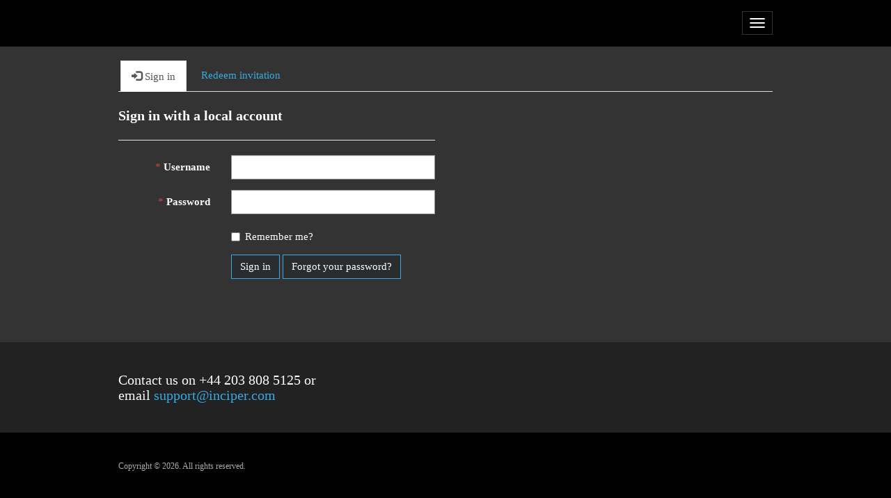

--- FILE ---
content_type: text/html; charset=utf-8
request_url: https://support.inciper.com/_layout/tokenhtml?_=1768601004119
body_size: -119
content:
<input name="__RequestVerificationToken" type="hidden" value="V92gqbv5UOF0_RGv-nGc65uaWBUElOGY6P-uhu6HesciDDti50wL9kHRavi7yVGN_aG55ZJuFkEb76r527XNbbhrd10FYwGbq34ttwiGNgA1" />

--- FILE ---
content_type: text/css; charset=utf-8
request_url: https://support.inciper.com/theme.css?1655549921000
body_size: 8531
content:
/*!
 * Bootstrap v3.3.6 (http://getbootstrap.com)
 * Copyright 2011-2015 Twitter, Inc.
 * Licensed under MIT (https://github.com/twbs/bootstrap/blob/master/LICENSE)
 */
/* line 19, E:/VSO_Agent_006/Work_06/1/s/Resources/Theme/ElectricBlueDesign/theme/bootstrap/theme.scss */
h1.underline, h4.underline {
  border-bottom: 1px solid #bcbcbc;
  padding-bottom: 21px; }

@media (max-width: 767px) {
  /* line 28, E:/VSO_Agent_006/Work_06/1/s/Resources/Theme/ElectricBlueDesign/theme/bootstrap/theme.scss */
  .text_center-mobile {
    text-align: center; } }

/* line 34, E:/VSO_Agent_006/Work_06/1/s/Resources/Theme/ElectricBlueDesign/theme/bootstrap/theme.scss */
.btn-lg-home {
  padding: 20px 40px;
  font-size: 15px; }

/* line 39, E:/VSO_Agent_006/Work_06/1/s/Resources/Theme/ElectricBlueDesign/theme/bootstrap/theme.scss */
.btn-info-home {
  color: #fff;
  border-color: #fff;
  background: transparent; }
  /* line 44, E:/VSO_Agent_006/Work_06/1/s/Resources/Theme/ElectricBlueDesign/theme/bootstrap/theme.scss */
  .btn-info-home:hover {
    color: #000;
    border-color: #000;
    background: #fff; }
  /* line 49, E:/VSO_Agent_006/Work_06/1/s/Resources/Theme/ElectricBlueDesign/theme/bootstrap/theme.scss */
  .btn-info-home:active {
    color: #000;
    border-color: #000;
    background: #fff; }
  /* line 54, E:/VSO_Agent_006/Work_06/1/s/Resources/Theme/ElectricBlueDesign/theme/bootstrap/theme.scss */
  .btn-info-home:focus {
    color: #000;
    border-color: #000;
    background: #fff; }

/* line 67, E:/VSO_Agent_006/Work_06/1/s/Resources/Theme/ElectricBlueDesign/theme/bootstrap/theme.scss */
.breadcrumb > li a, .breadcrumb > li a:hover {
  text-decoration: none;
  color: #666666; }

/* line 73, E:/VSO_Agent_006/Work_06/1/s/Resources/Theme/ElectricBlueDesign/theme/bootstrap/theme.scss */
.breadcrumb > .active {
  font-weight: bold; }

/* line 85, E:/VSO_Agent_006/Work_06/1/s/Resources/Theme/ElectricBlueDesign/theme/bootstrap/theme.scss */
.pagination > li > a,
.pagination > li > span {
  background-color: transparent;
  border: 0px;
  margin-left: 10px;
  width: 40px;
  height: 40px;
  text-align: center; }

/* line 96, E:/VSO_Agent_006/Work_06/1/s/Resources/Theme/ElectricBlueDesign/theme/bootstrap/theme.scss */
.pagination > li:first-child > a:hover,
.pagination > li:first-child > span:hover {
  background: none; }

/* line 103, E:/VSO_Agent_006/Work_06/1/s/Resources/Theme/ElectricBlueDesign/theme/bootstrap/theme.scss */
.pagination > li:last-child > a:hover,
.pagination > li:last-child > span:hover {
  background: none; }

/* line 112, E:/VSO_Agent_006/Work_06/1/s/Resources/Theme/ElectricBlueDesign/theme/bootstrap/theme.scss */
.pagination > li > a:hover,
.pagination > li > a:focus,
.pagination > li > span:hover,
.pagination > li > span:focus {
  background-color: transparent;
  border-color: transparent; }

/* line 122, E:/VSO_Agent_006/Work_06/1/s/Resources/Theme/ElectricBlueDesign/theme/bootstrap/theme.scss */
.pagination > .active > a,
.pagination > .active > a:hover,
.pagination > .active > a:focus,
.pagination > .active > span,
.pagination > .active > span:hover,
.pagination > .active > span:focus {
  border-color: transparent;
  border-radius: 50%; }

/* line 132, E:/VSO_Agent_006/Work_06/1/s/Resources/Theme/ElectricBlueDesign/theme/bootstrap/theme.scss */
.navbar-fixed-top {
  border-width: 0; }

/* line 136, E:/VSO_Agent_006/Work_06/1/s/Resources/Theme/ElectricBlueDesign/theme/bootstrap/theme.scss */
.navbar-static-top {
  border-width: 0;
  margin-bottom: 0; }

/* line 140, E:/VSO_Agent_006/Work_06/1/s/Resources/Theme/ElectricBlueDesign/theme/bootstrap/theme.scss */
.navbar-default {
  border-color: transparent; }

/* line 144, E:/VSO_Agent_006/Work_06/1/s/Resources/Theme/ElectricBlueDesign/theme/bootstrap/theme.scss */
.homelink, a.homelink:hover {
  color: #fff;
  text-decoration: none; }

/* line 149, E:/VSO_Agent_006/Work_06/1/s/Resources/Theme/ElectricBlueDesign/theme/bootstrap/theme.scss */
.register-bar {
  clear: both; }

/* line 153, E:/VSO_Agent_006/Work_06/1/s/Resources/Theme/ElectricBlueDesign/theme/bootstrap/theme.scss */
.navbar-fixed-top.navbar {
  min-height: 67px; }
  /* line 156, E:/VSO_Agent_006/Work_06/1/s/Resources/Theme/ElectricBlueDesign/theme/bootstrap/theme.scss */
  .navbar-fixed-top.navbar .navbar-collapse {
    max-height: 510px;
    box-shadow: none;
    border-top: none;
    padding-top: 8px; }
  /* line 163, E:/VSO_Agent_006/Work_06/1/s/Resources/Theme/ElectricBlueDesign/theme/bootstrap/theme.scss */
  .navbar-fixed-top.navbar .navbar-form {
    border: none;
    margin-left: 0;
    margin-right: 0; }
    /* line 168, E:/VSO_Agent_006/Work_06/1/s/Resources/Theme/ElectricBlueDesign/theme/bootstrap/theme.scss */
    .navbar-fixed-top.navbar .navbar-form .form-control {
      font-size: 1em; }

/* line 173, E:/VSO_Agent_006/Work_06/1/s/Resources/Theme/ElectricBlueDesign/theme/bootstrap/theme.scss */
.navbar-static-top.navbar {
  min-height: 67px; }
  /* line 176, E:/VSO_Agent_006/Work_06/1/s/Resources/Theme/ElectricBlueDesign/theme/bootstrap/theme.scss */
  .navbar-static-top.navbar .navbar-collapse {
    max-height: 510px;
    box-shadow: none;
    border-top: none;
    padding-top: 8px; }
  /* line 183, E:/VSO_Agent_006/Work_06/1/s/Resources/Theme/ElectricBlueDesign/theme/bootstrap/theme.scss */
  .navbar-static-top.navbar .navbar-form {
    border: none;
    margin-left: 0;
    margin-right: 0; }
    /* line 188, E:/VSO_Agent_006/Work_06/1/s/Resources/Theme/ElectricBlueDesign/theme/bootstrap/theme.scss */
    .navbar-static-top.navbar .navbar-form .form-control {
      font-size: 1em; }

@media (min-width: 992px) {
  /* line 193, E:/VSO_Agent_006/Work_06/1/s/Resources/Theme/ElectricBlueDesign/theme/bootstrap/theme.scss */
  .fix-navbar .register-bar {
    display: none; } }

/* line 199, E:/VSO_Agent_006/Work_06/1/s/Resources/Theme/ElectricBlueDesign/theme/bootstrap/theme.scss */
.navbar-fixed-top.navbar > .container > .row > div {
  float: none !important;
  display: inline-block;
  vertical-align: bottom; }

/* line 204, E:/VSO_Agent_006/Work_06/1/s/Resources/Theme/ElectricBlueDesign/theme/bootstrap/theme.scss */
.navbar-static-top.navbar > .container > .row > div {
  float: none !important;
  display: inline-block;
  vertical-align: bottom; }

/* line 213, E:/VSO_Agent_006/Work_06/1/s/Resources/Theme/ElectricBlueDesign/theme/bootstrap/theme.scss */
.navbar-fixed-top.navbar .menu-bar > .navbar-nav > li > a {
  font-family: "Segoe UI Semibold", "Helvetica Neue", Helvetica, Arial, sans-serif;
  font-size: 1em;
  font-weight: bold; }

/* line 220, E:/VSO_Agent_006/Work_06/1/s/Resources/Theme/ElectricBlueDesign/theme/bootstrap/theme.scss */
.navbar-fixed-top.navbar .menu-bar > .navbar-nav > .divider-vertical {
  height: 21px;
  margin: 0 4px;
  margin-top: 14.5px;
  border-right: 1px solid #fff;
  border-left: 1px solid #666; }

/* line 232, E:/VSO_Agent_006/Work_06/1/s/Resources/Theme/ElectricBlueDesign/theme/bootstrap/theme.scss */
.navbar-static-top.navbar .menu-bar > .navbar-nav > li > a {
  font-family: "Segoe UI Semibold", "Helvetica Neue", Helvetica, Arial, sans-serif;
  font-size: 1em;
  font-weight: bold; }

/* line 239, E:/VSO_Agent_006/Work_06/1/s/Resources/Theme/ElectricBlueDesign/theme/bootstrap/theme.scss */
.navbar-static-top.navbar .menu-bar > .navbar-nav > .divider-vertical {
  height: 21px;
  margin: 0 4px;
  margin-top: 14.5px;
  border-right: 1px solid #fff;
  border-left: 1px solid #666; }

/* line 249, E:/VSO_Agent_006/Work_06/1/s/Resources/Theme/ElectricBlueDesign/theme/bootstrap/theme.scss */
.navbar-fixed-top .navbar-brand {
  font-size: 2.11em;
  font-family: "Segoe UI Light", "Helvetica Neue", Helvetica, Arial, sans-serif;
  color: #232222;
  position: relative; }
  @media (max-width: 1200px) {
    /* line 249, E:/VSO_Agent_006/Work_06/1/s/Resources/Theme/ElectricBlueDesign/theme/bootstrap/theme.scss */
    .navbar-fixed-top .navbar-brand {
      position: initial;
      height: 42px; } }

/* line 261, E:/VSO_Agent_006/Work_06/1/s/Resources/Theme/ElectricBlueDesign/theme/bootstrap/theme.scss */
.navbar-fixed-top .navbar-header {
  padding-top: 8px; }

/* line 266, E:/VSO_Agent_006/Work_06/1/s/Resources/Theme/ElectricBlueDesign/theme/bootstrap/theme.scss */
.navbar-static-top .navbar-brand {
  font-size: 2.11em;
  font-family: "Segoe UI Light", "Helvetica Neue", Helvetica, Arial, sans-serif;
  color: #232222;
  position: relative; }
  @media (max-width: 1200px) {
    /* line 266, E:/VSO_Agent_006/Work_06/1/s/Resources/Theme/ElectricBlueDesign/theme/bootstrap/theme.scss */
    .navbar-static-top .navbar-brand {
      position: initial;
      height: 42px; } }

/* line 278, E:/VSO_Agent_006/Work_06/1/s/Resources/Theme/ElectricBlueDesign/theme/bootstrap/theme.scss */
.navbar-static-top .navbar-header {
  padding-top: 8px; }

/* line 287, E:/VSO_Agent_006/Work_06/1/s/Resources/Theme/ElectricBlueDesign/theme/bootstrap/theme.scss */
.navbar-fixed-top.navbar-inverse {
  background-color: #232222;
  border-color: transparent; }
  /* line 291, E:/VSO_Agent_006/Work_06/1/s/Resources/Theme/ElectricBlueDesign/theme/bootstrap/theme.scss */
  .navbar-fixed-top.navbar-inverse .navbar-brand {
    color: #fff; }
  /* line 294, E:/VSO_Agent_006/Work_06/1/s/Resources/Theme/ElectricBlueDesign/theme/bootstrap/theme.scss */
  .navbar-fixed-top.navbar-inverse .divider-vertical {
    border-right-color: #fff;
    border-left-color: #111; }

/* line 299, E:/VSO_Agent_006/Work_06/1/s/Resources/Theme/ElectricBlueDesign/theme/bootstrap/theme.scss */
.navbar-static-top.navbar-inverse {
  background-color: #000000;
  border-color: transparent; }
  /* line 303, E:/VSO_Agent_006/Work_06/1/s/Resources/Theme/ElectricBlueDesign/theme/bootstrap/theme.scss */
  .navbar-static-top.navbar-inverse .navbar-brand {
    color: #fff; }
  /* line 307, E:/VSO_Agent_006/Work_06/1/s/Resources/Theme/ElectricBlueDesign/theme/bootstrap/theme.scss */
  .navbar-static-top.navbar-inverse .divider-vertical {
    border-right-color: #fff;
    border-left-color: #111; }

/* line 314, E:/VSO_Agent_006/Work_06/1/s/Resources/Theme/ElectricBlueDesign/theme/bootstrap/theme.scss */
.navbar-inverse .navbar-nav > li > a {
  color: #fff; }
  /* line 317, E:/VSO_Agent_006/Work_06/1/s/Resources/Theme/ElectricBlueDesign/theme/bootstrap/theme.scss */
  .navbar-inverse .navbar-nav > li > a:hover, .navbar-inverse .navbar-nav > li > a:focus {
    color: #36F;
    background-color: transparent; }

/* line 325, E:/VSO_Agent_006/Work_06/1/s/Resources/Theme/ElectricBlueDesign/theme/bootstrap/theme.scss */
.menu-bar .shopping_link {
  position: relative; }
  /* line 328, E:/VSO_Agent_006/Work_06/1/s/Resources/Theme/ElectricBlueDesign/theme/bootstrap/theme.scss */
  .menu-bar .shopping_link .cart_amount {
    border-radius: 100%;
    height: 17px;
    width: 17px;
    position: absolute;
    bottom: 6px;
    right: -6px;
    background-color: #36F;
    text-align: -webkit-center;
    line-height: 17px;
    font-size: 9px;
    padding-left: 1.9px;
    color: #fff; }
    /* line 342, E:/VSO_Agent_006/Work_06/1/s/Resources/Theme/ElectricBlueDesign/theme/bootstrap/theme.scss */
    .menu-bar .shopping_link .cart_amount:hover {
      color: #fff; }

@media (max-width: 1199px) {
  /* line 350, E:/VSO_Agent_006/Work_06/1/s/Resources/Theme/ElectricBlueDesign/theme/bootstrap/theme.scss */
  .navbar-fixed-top .navbar-collapse .nav > .divider-vertical {
    display: none; } }

@media (max-width: 1199px) {
  /* line 355, E:/VSO_Agent_006/Work_06/1/s/Resources/Theme/ElectricBlueDesign/theme/bootstrap/theme.scss */
  .navbar-static-top .navbar-collapse .nav > .divider-vertical {
    display: none; } }

@media (max-width: 767px) {
  /* line 360, E:/VSO_Agent_006/Work_06/1/s/Resources/Theme/ElectricBlueDesign/theme/bootstrap/theme.scss */
  .navbar-fixed-top.navbar > .container > .row > div {
    display: block; }
  /* line 364, E:/VSO_Agent_006/Work_06/1/s/Resources/Theme/ElectricBlueDesign/theme/bootstrap/theme.scss */
  .navbar-header {
    position: relative; } }

@media (max-width: 767px) {
  /* line 369, E:/VSO_Agent_006/Work_06/1/s/Resources/Theme/ElectricBlueDesign/theme/bootstrap/theme.scss */
  .navbar-static-top.navbar > .container > .row > div {
    display: block; }
  /* line 373, E:/VSO_Agent_006/Work_06/1/s/Resources/Theme/ElectricBlueDesign/theme/bootstrap/theme.scss */
  .navbar-header {
    position: relative; } }

/* line 380, E:/VSO_Agent_006/Work_06/1/s/Resources/Theme/ElectricBlueDesign/theme/bootstrap/theme.scss */
.panel {
  -webkit-box-shadow: 0 0px 0px transparent;
  box-shadow: 0 0px 0px transparent; }

/* line 387, E:/VSO_Agent_006/Work_06/1/s/Resources/Theme/ElectricBlueDesign/theme/bootstrap/theme.scss */
.panel-group {
  margin-bottom: 21px; }
  /* line 390, E:/VSO_Agent_006/Work_06/1/s/Resources/Theme/ElectricBlueDesign/theme/bootstrap/theme.scss */
  .panel-group.border-bottom {
    border-bottom: 1px solid #bcbcbc;
    padding-bottom: 84px; }
  /* line 395, E:/VSO_Agent_006/Work_06/1/s/Resources/Theme/ElectricBlueDesign/theme/bootstrap/theme.scss */
  .panel-group .panel {
    border-radius: 0px;
    border: none;
    box-shadow: none; }
    /* line 400, E:/VSO_Agent_006/Work_06/1/s/Resources/Theme/ElectricBlueDesign/theme/bootstrap/theme.scss */
    .panel-group .panel + .panel {
      margin-top: 5px; }
  /* line 405, E:/VSO_Agent_006/Work_06/1/s/Resources/Theme/ElectricBlueDesign/theme/bootstrap/theme.scss */
  .panel-group .panel-heading {
    border-bottom: 0; }
    /* line 409, E:/VSO_Agent_006/Work_06/1/s/Resources/Theme/ElectricBlueDesign/theme/bootstrap/theme.scss */
    .panel-group .panel-heading .panel-title a {
      text-decoration: none; }
      /* line 412, E:/VSO_Agent_006/Work_06/1/s/Resources/Theme/ElectricBlueDesign/theme/bootstrap/theme.scss */
      .panel-group .panel-heading .panel-title a:hover {
        color: #36F; }
      /* line 416, E:/VSO_Agent_006/Work_06/1/s/Resources/Theme/ElectricBlueDesign/theme/bootstrap/theme.scss */
      .panel-group .panel-heading .panel-title a:before {
        content: ' ';
        background-repeat: no-repeat;
        display: inline-block;
        width: 22px;
        height: 12px;
        background-position: -92px -5px;
        margin-right: 10.5px; }
      /* line 427, E:/VSO_Agent_006/Work_06/1/s/Resources/Theme/ElectricBlueDesign/theme/bootstrap/theme.scss */
      .panel-group .panel-heading .panel-title a.collapsed:before {
        background-position: -5px -126px; }
    /* line 435, E:/VSO_Agent_006/Work_06/1/s/Resources/Theme/ElectricBlueDesign/theme/bootstrap/theme.scss */
    .panel-group .panel-heading + .panel-collapse > .panel-body,
    .panel-group .panel-heading + .panel-collapse > .list-group {
      border-top: none; }
  /* line 440, E:/VSO_Agent_006/Work_06/1/s/Resources/Theme/ElectricBlueDesign/theme/bootstrap/theme.scss */
  .panel-group .panel-footer {
    border-top: 0; }
    /* line 443, E:/VSO_Agent_006/Work_06/1/s/Resources/Theme/ElectricBlueDesign/theme/bootstrap/theme.scss */
    .panel-group .panel-footer + .panel-collapse .panel-body {
      border-bottom: none; }
  /* line 448, E:/VSO_Agent_006/Work_06/1/s/Resources/Theme/ElectricBlueDesign/theme/bootstrap/theme.scss */
  .panel-group .panel-default {
    border-color: none; }
    /* line 6, E:/VSO_Agent_006/Work_06/1/s/Resources/Theme/ElectricBlueDesign/theme/bootstrap/mixins/panels.scss */
    .panel-group .panel-default > .panel-heading {
      color: #333333;
      background-color: transparent;
      border-color: none; }
      /* line 11, E:/VSO_Agent_006/Work_06/1/s/Resources/Theme/ElectricBlueDesign/theme/bootstrap/mixins/panels.scss */
      .panel-group .panel-default > .panel-heading + .panel-collapse > .panel-body {
        border-top-color: none; }
      /* line 14, E:/VSO_Agent_006/Work_06/1/s/Resources/Theme/ElectricBlueDesign/theme/bootstrap/mixins/panels.scss */
      .panel-group .panel-default > .panel-heading .badge {
        color: transparent;
        background-color: #333333; }
    /* line 20, E:/VSO_Agent_006/Work_06/1/s/Resources/Theme/ElectricBlueDesign/theme/bootstrap/mixins/panels.scss */
    .panel-group .panel-default > .panel-footer + .panel-collapse > .panel-body {
      border-bottom-color: none; }

/* line 456, E:/VSO_Agent_006/Work_06/1/s/Resources/Theme/ElectricBlueDesign/theme/bootstrap/theme.scss */
body {
  padding-top: 0px; }
  @media (max-width: 767px) {
    /* line 456, E:/VSO_Agent_006/Work_06/1/s/Resources/Theme/ElectricBlueDesign/theme/bootstrap/theme.scss */
    body {
      padding-top: 0px; } }

/* line 465, E:/VSO_Agent_006/Work_06/1/s/Resources/Theme/ElectricBlueDesign/theme/bootstrap/theme.scss */
.layer_down {
  height: 50px;
  background: url("layer_down.png") no-repeat bottom center;
  position: absolute;
  bottom: 0;
  z-index: 900;
  width: 100%; }

/* line 474, E:/VSO_Agent_006/Work_06/1/s/Resources/Theme/ElectricBlueDesign/theme/bootstrap/theme.scss */
.layer_up {
  height: 40px;
  background: url("layer_up.png") no-repeat bottom center;
  position: relative;
  z-index: 20; }

/* line 481, E:/VSO_Agent_006/Work_06/1/s/Resources/Theme/ElectricBlueDesign/theme/bootstrap/theme.scss */
.section-margin {
  margin: 21px 0; }

/* line 485, E:/VSO_Agent_006/Work_06/1/s/Resources/Theme/ElectricBlueDesign/theme/bootstrap/theme.scss */
.color-inverse {
  color: #fff; }
  /* line 488, E:/VSO_Agent_006/Work_06/1/s/Resources/Theme/ElectricBlueDesign/theme/bootstrap/theme.scss */
  .color-inverse h1, .color-inverse h2, .color-inverse h3 {
    color: #fff; }

/* line 496, E:/VSO_Agent_006/Work_06/1/s/Resources/Theme/ElectricBlueDesign/theme/bootstrap/theme.scss */
.section-inline-search {
  background: url("helpdesk.png") no-repeat;
  background-size: cover; }
  /* line 501, E:/VSO_Agent_006/Work_06/1/s/Resources/Theme/ElectricBlueDesign/theme/bootstrap/theme.scss */
  .section-inline-search .row > div {
    margin-top: 100px; }
    /* line 504, E:/VSO_Agent_006/Work_06/1/s/Resources/Theme/ElectricBlueDesign/theme/bootstrap/theme.scss */
    .section-inline-search .row > div h1 {
      color: #fff; }
      @media screen and (max-width: 600px) {
        /* line 504, E:/VSO_Agent_006/Work_06/1/s/Resources/Theme/ElectricBlueDesign/theme/bootstrap/theme.scss */
        .section-inline-search .row > div h1 {
          font-size: 16vw; } }
    /* line 514, E:/VSO_Agent_006/Work_06/1/s/Resources/Theme/ElectricBlueDesign/theme/bootstrap/theme.scss */
    .section-inline-search .row > div .form-inline .form-group .input-group {
      margin-right: 21px; }
      /* line 517, E:/VSO_Agent_006/Work_06/1/s/Resources/Theme/ElectricBlueDesign/theme/bootstrap/theme.scss */
      .section-inline-search .row > div .form-inline .form-group .input-group .input-group-addon {
        background-color: #fff;
        border-right: none; }
      /* line 522, E:/VSO_Agent_006/Work_06/1/s/Resources/Theme/ElectricBlueDesign/theme/bootstrap/theme.scss */
      .section-inline-search .row > div .form-inline .form-group .input-group .form-control {
        height: 60px;
        border-left: none;
        box-shadow: none; }
        /* line 527, E:/VSO_Agent_006/Work_06/1/s/Resources/Theme/ElectricBlueDesign/theme/bootstrap/theme.scss */
        .section-inline-search .row > div .form-inline .form-group .input-group .form-control:focus {
          box-shadow: none;
          border-right: none;
          border-color: #ccc; }

/* line 540, E:/VSO_Agent_006/Work_06/1/s/Resources/Theme/ElectricBlueDesign/theme/bootstrap/theme.scss */
.wrapper {
  width: 100%;
  margin: 0 auto;
  text-align: center;
  -moz-transition: width 0.3s ease-out;
  -o-transition: width 0.3s ease-out;
  -webkit-transition: width 0.3s ease-out;
  transition: width 0.3s ease-out; }

/* line 550, E:/VSO_Agent_006/Work_06/1/s/Resources/Theme/ElectricBlueDesign/theme/bootstrap/theme.scss */
.wrapper .contained {
  position: relative;
  height: 400px;
  padding-bottom: 56.25%; }

/* line 556, E:/VSO_Agent_006/Work_06/1/s/Resources/Theme/ElectricBlueDesign/theme/bootstrap/theme.scss */
.wrapper .contained > svg {
  margin-top: -100px;
  position: absolute;
  display: block; }

/* line 562, E:/VSO_Agent_006/Work_06/1/s/Resources/Theme/ElectricBlueDesign/theme/bootstrap/theme.scss */
.contained .row {
  margin-top: 80px; }

/* line 566, E:/VSO_Agent_006/Work_06/1/s/Resources/Theme/ElectricBlueDesign/theme/bootstrap/theme.scss */
footer {
  position: relative;
  color: #AAAAAA; }
  /* line 570, E:/VSO_Agent_006/Work_06/1/s/Resources/Theme/ElectricBlueDesign/theme/bootstrap/theme.scss */
  footer .footer-top {
    width: 100%;
    min-height: 130px;
    background-color: #232222;
    display: flex;
    align-items: center; }
    /* line 577, E:/VSO_Agent_006/Work_06/1/s/Resources/Theme/ElectricBlueDesign/theme/bootstrap/theme.scss */
    footer .footer-top h3, footer .footer-top h4 {
      color: #fff; }
    /* line 581, E:/VSO_Agent_006/Work_06/1/s/Resources/Theme/ElectricBlueDesign/theme/bootstrap/theme.scss */
    footer .footer-top .list-social-links {
      margin-top: 25px;
      margin-bottom: 12.5px; }
    @media screen and (max-width: 991px) {
      /* line 588, E:/VSO_Agent_006/Work_06/1/s/Resources/Theme/ElectricBlueDesign/theme/bootstrap/theme.scss */
      footer .footer-top h3,
      footer .footer-top .list-social-links {
        text-align: center; } }
  /* line 594, E:/VSO_Agent_006/Work_06/1/s/Resources/Theme/ElectricBlueDesign/theme/bootstrap/theme.scss */
  footer .footer-bottom {
    width: 100%;
    min-height: 36px;
    background-color: #000;
    font-size: 12px;
    display: flex;
    align-items: center; }
    /* line 602, E:/VSO_Agent_006/Work_06/1/s/Resources/Theme/ElectricBlueDesign/theme/bootstrap/theme.scss */
    footer .footer-bottom p {
      margin: 0; }
    /* line 606, E:/VSO_Agent_006/Work_06/1/s/Resources/Theme/ElectricBlueDesign/theme/bootstrap/theme.scss */
    footer .footer-bottom h4 {
      margin-top: 0;
      color: #fff; }
    /* line 611, E:/VSO_Agent_006/Work_06/1/s/Resources/Theme/ElectricBlueDesign/theme/bootstrap/theme.scss */
    footer .footer-bottom ul {
      list-style-type: none;
      margin: 0; }
      /* line 621, E:/VSO_Agent_006/Work_06/1/s/Resources/Theme/ElectricBlueDesign/theme/bootstrap/theme.scss */
      footer .footer-bottom ul li a,
      footer .footer-bottom ul li a:hover,
      footer .footer-bottom ul li a:focus,
      footer .footer-bottom ul li a:active,
      footer .footer-bottom ul li a.active {
        font-size: 15px;
        color: #fff; }

/* line 631, E:/VSO_Agent_006/Work_06/1/s/Resources/Theme/ElectricBlueDesign/theme/bootstrap/theme.scss */
.list-social-links {
  list-style-type: none;
  padding-left: 0; }
  /* line 635, E:/VSO_Agent_006/Work_06/1/s/Resources/Theme/ElectricBlueDesign/theme/bootstrap/theme.scss */
  .list-social-links li {
    display: inline-block;
    margin: 0 10px; }
    /* line 644, E:/VSO_Agent_006/Work_06/1/s/Resources/Theme/ElectricBlueDesign/theme/bootstrap/theme.scss */
    .list-social-links li a,
    .list-social-links li a:hover,
    .list-social-links li a:focus,
    .list-social-links li a:active,
    .list-social-links li a.active {
      color: #fff; }

@media screen and (max-width: 993px) {
  /* line 652, E:/VSO_Agent_006/Work_06/1/s/Resources/Theme/ElectricBlueDesign/theme/bootstrap/theme.scss */
  .section-landing h1 {
    font-size: 65px; }
  /* line 656, E:/VSO_Agent_006/Work_06/1/s/Resources/Theme/ElectricBlueDesign/theme/bootstrap/theme.scss */
  .section-landing h2 {
    letter-spacing: normal;
    margin-left: -3px; } }

/* line 662, E:/VSO_Agent_006/Work_06/1/s/Resources/Theme/ElectricBlueDesign/theme/bootstrap/theme.scss */
.user-icon {
  width: 16px;
  height: 16px;
  background-image: url("register_icon.png");
  display: inline-block;
  margin-right: 7px; }

/* line 670, E:/VSO_Agent_006/Work_06/1/s/Resources/Theme/ElectricBlueDesign/theme/bootstrap/theme.scss */
.article-title-container {
  border-top: solid 1px #bcbcbc;
  border-bottom: solid 1px #bcbcbc;
  padding-left: 15px;
  padding-top: 28px;
  padding-bottom: 28px; }

/* line 678, E:/VSO_Agent_006/Work_06/1/s/Resources/Theme/ElectricBlueDesign/theme/bootstrap/theme.scss */
.article-title {
  margin-left: -35px; }
  /* line 681, E:/VSO_Agent_006/Work_06/1/s/Resources/Theme/ElectricBlueDesign/theme/bootstrap/theme.scss */
  .article-title > span {
    margin-left: 3px; }
    /* line 684, E:/VSO_Agent_006/Work_06/1/s/Resources/Theme/ElectricBlueDesign/theme/bootstrap/theme.scss */
    .article-title > span .article-author {
      font-weight: bold;
      color: #36F; }

/* line 691, E:/VSO_Agent_006/Work_06/1/s/Resources/Theme/ElectricBlueDesign/theme/bootstrap/theme.scss */
.article-content {
  margin-top: 15px; }
  /* line 694, E:/VSO_Agent_006/Work_06/1/s/Resources/Theme/ElectricBlueDesign/theme/bootstrap/theme.scss */
  .article-content > p {
    text-align: justify; }

@media screen and (max-width: 993px) {
  /* line 700, E:/VSO_Agent_006/Work_06/1/s/Resources/Theme/ElectricBlueDesign/theme/bootstrap/theme.scss */
  .article-title {
    margin-left: 0;
    text-align: center; }
  /* line 705, E:/VSO_Agent_006/Work_06/1/s/Resources/Theme/ElectricBlueDesign/theme/bootstrap/theme.scss */
  .article-author {
    text-align: center; } }

/* line 711, E:/VSO_Agent_006/Work_06/1/s/Resources/Theme/ElectricBlueDesign/theme/bootstrap/theme.scss */
.section-search .header-search {
  padding-top: 40px;
  padding-bottom: 40px;
  margin-bottom: 40px;
  background-color: #eeeeee; }
  /* line 717, E:/VSO_Agent_006/Work_06/1/s/Resources/Theme/ElectricBlueDesign/theme/bootstrap/theme.scss */
  .section-search .header-search img {
    max-width: 350px; }
  @media screen and (max-width: 600px) {
    /* line 721, E:/VSO_Agent_006/Work_06/1/s/Resources/Theme/ElectricBlueDesign/theme/bootstrap/theme.scss */
    .section-search .header-search h1 {
      font-size: 13vw; } }

/* line 728, E:/VSO_Agent_006/Work_06/1/s/Resources/Theme/ElectricBlueDesign/theme/bootstrap/theme.scss */
.section-search .title-search {
  font-size: 26px;
  font-weight: bold; }

/* line 733, E:/VSO_Agent_006/Work_06/1/s/Resources/Theme/ElectricBlueDesign/theme/bootstrap/theme.scss */
.section-search input {
  border-style: none;
  padding-left: 10px;
  height: 60px; }

/* line 741, E:/VSO_Agent_006/Work_06/1/s/Resources/Theme/ElectricBlueDesign/theme/bootstrap/theme.scss */
.section-search .media .media-left > img {
  max-width: 240px; }

/* line 746, E:/VSO_Agent_006/Work_06/1/s/Resources/Theme/ElectricBlueDesign/theme/bootstrap/theme.scss */
.section-search .media .media-body {
  padding-left: 20px; }
  /* line 749, E:/VSO_Agent_006/Work_06/1/s/Resources/Theme/ElectricBlueDesign/theme/bootstrap/theme.scss */
  .section-search .media .media-body > a {
    text-decoration: none;
    font-weight: bold; }
  /* line 754, E:/VSO_Agent_006/Work_06/1/s/Resources/Theme/ElectricBlueDesign/theme/bootstrap/theme.scss */
  .section-search .media .media-body .media-heading {
    margin-top: 5px;
    margin-bottom: 20px; }

/* line 763, E:/VSO_Agent_006/Work_06/1/s/Resources/Theme/ElectricBlueDesign/theme/bootstrap/theme.scss */
.cards-container {
  margin-top: 84px;
  display: flex;
  justify-content: center; }
  @media screen and (max-width: 991px) {
    /* line 763, E:/VSO_Agent_006/Work_06/1/s/Resources/Theme/ElectricBlueDesign/theme/bootstrap/theme.scss */
    .cards-container {
      flex-direction: column; } }

/* line 778, E:/VSO_Agent_006/Work_06/1/s/Resources/Theme/ElectricBlueDesign/theme/bootstrap/theme.scss */
.carousel-custom .carousel-inner > .item {
  margin-right: auto;
  margin-left: auto; }
  /* line 782, E:/VSO_Agent_006/Work_06/1/s/Resources/Theme/ElectricBlueDesign/theme/bootstrap/theme.scss */
  .carousel-custom .carousel-inner > .item .carousel-caption {
    display: flex;
    align-items: center;
    top: 5%;
    left: 5%;
    right: 5%; }
    @media screen and (min-width: 768px) {
      /* line 782, E:/VSO_Agent_006/Work_06/1/s/Resources/Theme/ElectricBlueDesign/theme/bootstrap/theme.scss */
      .carousel-custom .carousel-inner > .item .carousel-caption {
        left: 5%;
        right: 5%; } }

/* line 798, E:/VSO_Agent_006/Work_06/1/s/Resources/Theme/ElectricBlueDesign/theme/bootstrap/theme.scss */
.carousel-custom .carousel-indicators li {
  border-color: #232222; }

/* line 807, E:/VSO_Agent_006/Work_06/1/s/Resources/Theme/ElectricBlueDesign/theme/bootstrap/theme.scss */
.table.table-forms td {
  padding: 15px 8px; }

/* line 813, E:/VSO_Agent_006/Work_06/1/s/Resources/Theme/ElectricBlueDesign/theme/bootstrap/theme.scss */
.table.table-forms tbody tr:first-child td {
  border-top: none; }

/* line 822, E:/VSO_Agent_006/Work_06/1/s/Resources/Theme/ElectricBlueDesign/theme/bootstrap/theme.scss */
.poll {
  height: 400px;
  background-color: #eeeeee;
  border-top: 7px solid #0b80d0;
  position: relative;
  padding-left: 15px;
  padding-right: 15px; }
  /* line 830, E:/VSO_Agent_006/Work_06/1/s/Resources/Theme/ElectricBlueDesign/theme/bootstrap/theme.scss */
  .poll .poll-header {
    display: flex;
    -ms-flex-align: center;
    -webkit-align-items: center;
    -webkit-box-align: center;
    align-items: center;
    justify-content: space-between;
    border-bottom: 1px solid #bcbcbc;
    padding-bottom: 5px; }
    /* line 840, E:/VSO_Agent_006/Work_06/1/s/Resources/Theme/ElectricBlueDesign/theme/bootstrap/theme.scss */
    .poll .poll-header h4 {
      font-weight: bold;
      display: inline-block; }
  /* line 846, E:/VSO_Agent_006/Work_06/1/s/Resources/Theme/ElectricBlueDesign/theme/bootstrap/theme.scss */
  .poll .poll-content {
    padding-top: 25px; }
    /* line 849, E:/VSO_Agent_006/Work_06/1/s/Resources/Theme/ElectricBlueDesign/theme/bootstrap/theme.scss */
    .poll .poll-content p {
      font-size: 14px; }
    /* line 853, E:/VSO_Agent_006/Work_06/1/s/Resources/Theme/ElectricBlueDesign/theme/bootstrap/theme.scss */
    .poll .poll-content form {
      border-bottom: 1px solid #bcbcbc;
      padding-bottom: 10px; }
    /* line 858, E:/VSO_Agent_006/Work_06/1/s/Resources/Theme/ElectricBlueDesign/theme/bootstrap/theme.scss */
    .poll .poll-content .poll-buttons {
      padding-top: 20px;
      padding-left: 11px; }
      /* line 862, E:/VSO_Agent_006/Work_06/1/s/Resources/Theme/ElectricBlueDesign/theme/bootstrap/theme.scss */
      .poll .poll-content .poll-buttons .btn {
        padding: 4px 14px;
        font-size: 14px; }
      /* line 867, E:/VSO_Agent_006/Work_06/1/s/Resources/Theme/ElectricBlueDesign/theme/bootstrap/theme.scss */
      .poll .poll-content .poll-buttons .btn-default {
        color: #000;
        border-color: #000; }
        /* line 871, E:/VSO_Agent_006/Work_06/1/s/Resources/Theme/ElectricBlueDesign/theme/bootstrap/theme.scss */
        .poll .poll-content .poll-buttons .btn-default:hover {
          color: #000;
          border-color: #000; }
  /* line 879, E:/VSO_Agent_006/Work_06/1/s/Resources/Theme/ElectricBlueDesign/theme/bootstrap/theme.scss */
  .poll .poll-tags {
    padding-top: 10px; }
    /* line 882, E:/VSO_Agent_006/Work_06/1/s/Resources/Theme/ElectricBlueDesign/theme/bootstrap/theme.scss */
    .poll .poll-tags h4 {
      border-bottom: 1px solid #bcbcbc;
      padding-bottom: 10px; }
    /* line 887, E:/VSO_Agent_006/Work_06/1/s/Resources/Theme/ElectricBlueDesign/theme/bootstrap/theme.scss */
    .poll .poll-tags .tag {
      display: inline-block;
      background-color: #e1e1e1;
      color: #232222;
      padding: 5px 14px;
      margin: 5px 0px;
      text-transform: uppercase;
      font-size: 13px; }

/* line 899, E:/VSO_Agent_006/Work_06/1/s/Resources/Theme/ElectricBlueDesign/theme/bootstrap/theme.scss */
.nav-sidebar {
  padding-left: 20px;
  margin-top: 20px;
  margin-bottom: 20px; }
  /* line 906, E:/VSO_Agent_006/Work_06/1/s/Resources/Theme/ElectricBlueDesign/theme/bootstrap/theme.scss */
  .nav-sidebar .nav > li > a {
    padding: 4px 20px;
    color: #36F;
    border-right: 2px solid #eeeeee; }
    /* line 912, E:/VSO_Agent_006/Work_06/1/s/Resources/Theme/ElectricBlueDesign/theme/bootstrap/theme.scss */
    .nav-sidebar .nav > li > a:hover,
    .nav-sidebar .nav > li > a:focus {
      color: #232222;
      text-decoration: none;
      background-color: transparent;
      border-right: 2px solid #555555; }
    /* line 919, E:/VSO_Agent_006/Work_06/1/s/Resources/Theme/ElectricBlueDesign/theme/bootstrap/theme.scss */
    .nav-sidebar .nav > li > a:before {
      position: relative;
      top: 1px;
      display: inline-block;
      font-family: 'Glyphicons Halflings';
      font-style: normal;
      font-weight: normal;
      line-height: 1;
      -webkit-font-smoothing: antialiased;
      -moz-osx-font-smoothing: grayscale;
      content: "\e250";
      margin-right: 7px; }
  /* line 936, E:/VSO_Agent_006/Work_06/1/s/Resources/Theme/ElectricBlueDesign/theme/bootstrap/theme.scss */
  .nav-sidebar .nav > .active > a {
    color: #232222;
    text-decoration: none;
    background-color: transparent;
    border-right: 2px solid #555555;
    font-weight: bold; }
    /* line 943, E:/VSO_Agent_006/Work_06/1/s/Resources/Theme/ElectricBlueDesign/theme/bootstrap/theme.scss */
    .nav-sidebar .nav > .active > a:before {
      content: "\e252"; }
  /* line 950, E:/VSO_Agent_006/Work_06/1/s/Resources/Theme/ElectricBlueDesign/theme/bootstrap/theme.scss */
  .nav-sidebar .nav > .active:hover > a,
  .nav-sidebar .nav > .activefocus > a {
    font-weight: bold; }
  /* line 956, E:/VSO_Agent_006/Work_06/1/s/Resources/Theme/ElectricBlueDesign/theme/bootstrap/theme.scss */
  .nav-sidebar .nav > .active > ul.nav {
    display: block; }
  /* line 963, E:/VSO_Agent_006/Work_06/1/s/Resources/Theme/ElectricBlueDesign/theme/bootstrap/theme.scss */
  .nav-sidebar .nav ul.nav {
    display: none; }
  /* line 970, E:/VSO_Agent_006/Work_06/1/s/Resources/Theme/ElectricBlueDesign/theme/bootstrap/theme.scss */
  .nav-sidebar .nav .nav > li > a {
    padding-top: 1px;
    padding-bottom: 1px;
    padding-left: 30px; }
  /* line 980, E:/VSO_Agent_006/Work_06/1/s/Resources/Theme/ElectricBlueDesign/theme/bootstrap/theme.scss */
  .nav-sidebar .nav .nav > .active,
  .nav-sidebar .nav .nav > .active:hover,
  .nav-sidebar .nav .nav > .active:focus {
    font-weight: bold; }
  /* line 987, E:/VSO_Agent_006/Work_06/1/s/Resources/Theme/ElectricBlueDesign/theme/bootstrap/theme.scss */
  .nav-sidebar .nav .nav .nav > li > a {
    padding-top: 1px;
    padding-bottom: 1px;
    padding-left: 60px; }
    /* line 992, E:/VSO_Agent_006/Work_06/1/s/Resources/Theme/ElectricBlueDesign/theme/bootstrap/theme.scss */
    .nav-sidebar .nav .nav .nav > li > a:before {
      content: ""; }
  /* line 1001, E:/VSO_Agent_006/Work_06/1/s/Resources/Theme/ElectricBlueDesign/theme/bootstrap/theme.scss */
  .nav-sidebar .nav .nav .nav > .active,
  .nav-sidebar .nav .nav .nav > .active:hover,
  .nav-sidebar .nav .nav .nav > .active:focus {
    font-weight: bold; }

/* line 1012, E:/VSO_Agent_006/Work_06/1/s/Resources/Theme/ElectricBlueDesign/theme/bootstrap/theme.scss */
#navbar .dropdown-menu {
  margin-top: 8px; }

/* line 1016, E:/VSO_Agent_006/Work_06/1/s/Resources/Theme/ElectricBlueDesign/theme/bootstrap/theme.scss */
#navbar .dropdown-search {
  padding-top: 0;
  background: transparent;
  border: 0;
  box-shadow: none;
  margin: 9px; }
  /* line 1023, E:/VSO_Agent_006/Work_06/1/s/Resources/Theme/ElectricBlueDesign/theme/bootstrap/theme.scss */
  #navbar .dropdown-search #q {
    min-width: 200px; }
  @media (max-width: 1199px) {
    /* line 1028, E:/VSO_Agent_006/Work_06/1/s/Resources/Theme/ElectricBlueDesign/theme/bootstrap/theme.scss */
    #navbar .dropdown-search .input-group-btn {
      vertical-align: top; }
    /* line 1031, E:/VSO_Agent_006/Work_06/1/s/Resources/Theme/ElectricBlueDesign/theme/bootstrap/theme.scss */
    #navbar .dropdown-search #search-filter {
      width: 100%;
      text-align: left;
      padding-left: 25px; }
    /* line 1036, E:/VSO_Agent_006/Work_06/1/s/Resources/Theme/ElectricBlueDesign/theme/bootstrap/theme.scss */
    #navbar .dropdown-search.dropdown-menu > li:hover, #navbar .dropdown-search .dropdown-menu > li:hover {
      color: white;
      background-color: transparent; } }

/* line 1044, E:/VSO_Agent_006/Work_06/1/s/Resources/Theme/ElectricBlueDesign/theme/bootstrap/theme.scss */
.tabs-header {
  padding-bottom: 9.5px;
  margin: 42px 0 21px; }

/* line 1057, E:/VSO_Agent_006/Work_06/1/s/Resources/Theme/ElectricBlueDesign/theme/bootstrap/theme.scss */
.help-block.error,
label.control-label.required:before,
.crmEntityFormView .cell div.info.required label:after,
.crmEntityFormView .cell div.info div.validators,
.crmEntityFormView .validator-text,
.crmEntityFormView .rank-order-cell .validator-text,
.crmEntityFormView .constant-sum-cell .validator-text,
.crmEntityFormView .stack-rank-cell .validator-text {
  color: #a94442; }

@media screen and (-ms-high-contrast: active) {
  /* line 1062, E:/VSO_Agent_006/Work_06/1/s/Resources/Theme/ElectricBlueDesign/theme/bootstrap/theme.scss */
  .navbar-default .navbar-toggle .icon-bar {
    background-color: #888; }
  /* line 1066, E:/VSO_Agent_006/Work_06/1/s/Resources/Theme/ElectricBlueDesign/theme/bootstrap/theme.scss */
  .navbar-inverse .navbar-toggle .icon-bar {
    background-color: #fff; } }

/* line 13, E:/VSO_Agent_006/Work_06/1/s/Resources/Theme/ElectricBlueDesign/customer/theme.scss */
.no-lr-margins {
  margin-left: 0;
  margin-right: 0; }

/* line 20, E:/VSO_Agent_006/Work_06/1/s/Resources/Theme/ElectricBlueDesign/customer/theme.scss */
.btn-default-black {
  color: black;
  border-color: black; }
  /* line 24, E:/VSO_Agent_006/Work_06/1/s/Resources/Theme/ElectricBlueDesign/customer/theme.scss */
  .btn-default-black:hover {
    color: black;
    border-color: black;
    background: #36F; }

/* line 33, E:/VSO_Agent_006/Work_06/1/s/Resources/Theme/ElectricBlueDesign/customer/theme.scss */
.blue_border {
  padding-bottom: 10px;
  border-bottom: 7px solid #0b80d0; }

/* line 38, E:/VSO_Agent_006/Work_06/1/s/Resources/Theme/ElectricBlueDesign/customer/theme.scss */
.page_section {
  position: relative;
  background-size: cover;
  color: #000; }
  /* line 43, E:/VSO_Agent_006/Work_06/1/s/Resources/Theme/ElectricBlueDesign/customer/theme.scss */
  .page_section .row {
    padding-top: 25px;
    padding-bottom: 100px; }
  /* line 48, E:/VSO_Agent_006/Work_06/1/s/Resources/Theme/ElectricBlueDesign/customer/theme.scss */
  .page_section .row.sidebar-home {
    padding-bottom: 0; }
  /* line 52, E:/VSO_Agent_006/Work_06/1/s/Resources/Theme/ElectricBlueDesign/customer/theme.scss */
  .page_section h1 {
    font-size: 71px; }
  /* line 56, E:/VSO_Agent_006/Work_06/1/s/Resources/Theme/ElectricBlueDesign/customer/theme.scss */
  .page_section h2 {
    color: #666666;
    font-size: 40px; }
  /* line 61, E:/VSO_Agent_006/Work_06/1/s/Resources/Theme/ElectricBlueDesign/customer/theme.scss */
  .page_section h3 {
    font-size: 66px;
    font-family: "Segoe UI Light", "Helvetica Neue", Helvetica, Arial, sans-serif; }
  /* line 66, E:/VSO_Agent_006/Work_06/1/s/Resources/Theme/ElectricBlueDesign/customer/theme.scss */
  .page_section p {
    border-top: solid #666666 1px;
    padding-top: 5px; }
  /* line 71, E:/VSO_Agent_006/Work_06/1/s/Resources/Theme/ElectricBlueDesign/customer/theme.scss */
  .page_section .btn {
    margin-top: 50px; }
  /* line 75, E:/VSO_Agent_006/Work_06/1/s/Resources/Theme/ElectricBlueDesign/customer/theme.scss */
  .page_section .form-search .btn {
    margin-top: 0; }
  /* line 81, E:/VSO_Agent_006/Work_06/1/s/Resources/Theme/ElectricBlueDesign/customer/theme.scss */
  .page_section .section-landing-heading p,
  .page_section .section-landing-sub-heading p {
    border-top: 0; }

/* line 88, E:/VSO_Agent_006/Work_06/1/s/Resources/Theme/ElectricBlueDesign/customer/theme.scss */
.form-search .btn {
  border: 1px solid #ccc; }

/* line 91, E:/VSO_Agent_006/Work_06/1/s/Resources/Theme/ElectricBlueDesign/customer/theme.scss */
.form-search .btn-default:hover {
  border-color: #ccc; }

/* line 95, E:/VSO_Agent_006/Work_06/1/s/Resources/Theme/ElectricBlueDesign/customer/theme.scss */
.form-search .dropdown-submenu {
  right: -2px; }

/* line 99, E:/VSO_Agent_006/Work_06/1/s/Resources/Theme/ElectricBlueDesign/customer/theme.scss */
.form-search .dropdown-menu {
  margin-top: 0px; }

/* line 104, E:/VSO_Agent_006/Work_06/1/s/Resources/Theme/ElectricBlueDesign/customer/theme.scss */
.dropdown-search.dropdown-menu > li:hover {
  background-color: transparent; }

/* line 108, E:/VSO_Agent_006/Work_06/1/s/Resources/Theme/ElectricBlueDesign/customer/theme.scss */
#navbar .form-search .dropdown-menu {
  margin-top: 0px; }

/* line 112, E:/VSO_Agent_006/Work_06/1/s/Resources/Theme/ElectricBlueDesign/customer/theme.scss */
.section-diagonal-left {
  -webkit-transform: skew(0deg, -1.3deg);
  -ms-transform: skew(0deg, -1.3deg);
  transform: skew(0deg, -1.3deg);
  overflow: hidden;
  margin-top: -60px;
  margin-bottom: -20px; }
  /* line 120, E:/VSO_Agent_006/Work_06/1/s/Resources/Theme/ElectricBlueDesign/customer/theme.scss */
  .section-diagonal-left .section-diagonal-left-content {
    -webkit-transform: skew(0deg, 1.3deg);
    -ms-transform: skew(0deg, 1.3deg);
    transform: skew(0deg, 1.3deg);
    background: url("homethumbnail2.jpg") no-repeat 0 20%;
    background-size: cover;
    margin-top: -70px; }
    /* line 128, E:/VSO_Agent_006/Work_06/1/s/Resources/Theme/ElectricBlueDesign/customer/theme.scss */
    .section-diagonal-left .section-diagonal-left-content:before {
      content: "";
      position: absolute;
      top: 0;
      left: 0;
      width: 100%;
      height: 100%;
      opacity: .2;
      z-index: -1;
      background-color: #fff; }

/* line 142, E:/VSO_Agent_006/Work_06/1/s/Resources/Theme/ElectricBlueDesign/customer/theme.scss */
.section-diagonal-right {
  -webkit-transform: skew(0deg, 1.3deg);
  -ms-transform: skew(0deg, 1.3deg);
  transform: skew(0deg, 1.3deg);
  overflow: hidden;
  margin-top: 60px;
  margin-bottom: -20px; }
  /* line 150, E:/VSO_Agent_006/Work_06/1/s/Resources/Theme/ElectricBlueDesign/customer/theme.scss */
  .section-diagonal-right.home-section {
    margin-top: -60px; }
  /* line 154, E:/VSO_Agent_006/Work_06/1/s/Resources/Theme/ElectricBlueDesign/customer/theme.scss */
  .section-diagonal-right .section-diagonal-right-content {
    -webkit-transform: skew(0deg, -1.3deg);
    -ms-transform: skew(0deg, -1.3deg);
    transform: skew(0deg, -1.3deg);
    background: linear-gradient(rgba(0, 0, 0, 0.5), rgba(0, 0, 0, 0.5)), url("homethumbnail4.jpg") no-repeat;
    background-size: cover;
    margin-top: -70px; }
    /* line 162, E:/VSO_Agent_006/Work_06/1/s/Resources/Theme/ElectricBlueDesign/customer/theme.scss */
    .section-diagonal-right .section-diagonal-right-content:before {
      content: "";
      position: absolute;
      top: 0;
      left: 0;
      width: 100%;
      height: 100%;
      opacity: .8;
      z-index: -1;
      background-color: #36F; }

/* line 178, E:/VSO_Agent_006/Work_06/1/s/Resources/Theme/ElectricBlueDesign/customer/theme.scss */
.section-diagonal-left .row,
.section-diagonal-right .row {
  padding-top: 125px; }

/* line 182, E:/VSO_Agent_006/Work_06/1/s/Resources/Theme/ElectricBlueDesign/customer/theme.scss */
.section-diagonal-left .col-md-5,
.section-diagonal-right .col-md-5 {
  float: none;
  margin: 0 auto; }

/* line 187, E:/VSO_Agent_006/Work_06/1/s/Resources/Theme/ElectricBlueDesign/customer/theme.scss */
.section-diagonal-left p,
.section-diagonal-right p {
  border-top: none; }

/* line 193, E:/VSO_Agent_006/Work_06/1/s/Resources/Theme/ElectricBlueDesign/customer/theme.scss */
.section-landing {
  background: linear-gradient(rgba(0, 0, 0, 0.6), rgba(0, 0, 0, 0.6)), url("homehero.jpg") no-repeat center;
  background-size: cover; }
  /* line 198, E:/VSO_Agent_006/Work_06/1/s/Resources/Theme/ElectricBlueDesign/customer/theme.scss */
  .section-landing .row > div {
    margin-top: 80px; }
    /* line 201, E:/VSO_Agent_006/Work_06/1/s/Resources/Theme/ElectricBlueDesign/customer/theme.scss */
    .section-landing .row > div .section-landing-heading {
      font-size: 8rem;
      color: #fff;
      text-transform: uppercase; }
      @media screen and (max-width: 600px) {
        /* line 201, E:/VSO_Agent_006/Work_06/1/s/Resources/Theme/ElectricBlueDesign/customer/theme.scss */
        .section-landing .row > div .section-landing-heading {
          font-size: 16vw; } }
    /* line 211, E:/VSO_Agent_006/Work_06/1/s/Resources/Theme/ElectricBlueDesign/customer/theme.scss */
    .section-landing .row > div .section-landing-sub-heading {
      margin-top: 0;
      margin-bottom: 50px;
      font-size: 4.3rem;
      color: #fff;
      letter-spacing: 19px;
      text-transform: uppercase; }
      @media screen and (max-width: 600px) {
        /* line 211, E:/VSO_Agent_006/Work_06/1/s/Resources/Theme/ElectricBlueDesign/customer/theme.scss */
        .section-landing .row > div .section-landing-sub-heading {
          font-size: 4vw; } }

/* line 227, E:/VSO_Agent_006/Work_06/1/s/Resources/Theme/ElectricBlueDesign/customer/theme.scss */
.section-sub-landing {
  background: linear-gradient(rgba(0, 0, 0, 0.5), #07aaf6), url("homethumbnail1.jpg") no-repeat center;
  background-size: cover; }

/* line 232, E:/VSO_Agent_006/Work_06/1/s/Resources/Theme/ElectricBlueDesign/customer/theme.scss */
.section-default {
  background: url("homethumbnail3.jpg") no-repeat center;
  background-size: cover; }
  @media screen and (max-width: 767px) {
    /* line 237, E:/VSO_Agent_006/Work_06/1/s/Resources/Theme/ElectricBlueDesign/customer/theme.scss */
    .section-default:before {
      content: " ";
      width: 100%;
      height: 100%;
      position: absolute;
      z-index: 0;
      top: 0;
      left: 0;
      background: -moz-linear-gradient(top, transparent 0%, rgba(0, 0, 0, 0.59) 41%, rgba(0, 0, 0, 0.62) 43%, black 100%);
      /* FF3.6-15 */
      background: -webkit-linear-gradient(top, transparent 0%, rgba(0, 0, 0, 0.59) 41%, rgba(0, 0, 0, 0.62) 43%, black 100%);
      /* Chrome10-25,Safari5.1-6 */
      background: linear-gradient(to bottom, transparent 0%, rgba(0, 0, 0, 0.59) 41%, rgba(0, 0, 0, 0.62) 43%, black 100%);
      /* W3C, IE10+, FF16+, Chrome26+, Opera12+, Safari7+ */
      filter: progid:DXImageTransform.Microsoft.gradient( startColorstr='#00000000', endColorstr='#000000',GradientType=0 );
      /* IE6-9 */ } }
  /* line 252, E:/VSO_Agent_006/Work_06/1/s/Resources/Theme/ElectricBlueDesign/customer/theme.scss */
  .section-default .row {
    padding-bottom: 150px; }

/* line 259, E:/VSO_Agent_006/Work_06/1/s/Resources/Theme/ElectricBlueDesign/customer/theme.scss */
.section-knowledge {
  margin-bottom: 40px; }

/* line 264, E:/VSO_Agent_006/Work_06/1/s/Resources/Theme/ElectricBlueDesign/customer/theme.scss */
.content-home .btn {
  margin-top: 0; }

/* line 268, E:/VSO_Agent_006/Work_06/1/s/Resources/Theme/ElectricBlueDesign/customer/theme.scss */
.content-home .panel {
  background-color: transparent;
  border: 0;
  box-shadow: none; }
  /* line 273, E:/VSO_Agent_006/Work_06/1/s/Resources/Theme/ElectricBlueDesign/customer/theme.scss */
  .content-home .panel p {
    border: 0; }

/* line 278, E:/VSO_Agent_006/Work_06/1/s/Resources/Theme/ElectricBlueDesign/customer/theme.scss */
.content-home .panel-heading {
  display: none; }

/* line 282, E:/VSO_Agent_006/Work_06/1/s/Resources/Theme/ElectricBlueDesign/customer/theme.scss */
.content-home .list-group-item {
  padding: 20px 0;
  font-size: 20px;
  background-color: transparent;
  border: 0;
  border-top: 1px solid #ddd; }
  /* line 289, E:/VSO_Agent_006/Work_06/1/s/Resources/Theme/ElectricBlueDesign/customer/theme.scss */
  .content-home .list-group-item img {
    margin-right: 25px; }

/* line 295, E:/VSO_Agent_006/Work_06/1/s/Resources/Theme/ElectricBlueDesign/customer/theme.scss */
.content-home a.list-group-item,
.content-home .list-group-item a.title {
  color: #232222; }
  /* line 299, E:/VSO_Agent_006/Work_06/1/s/Resources/Theme/ElectricBlueDesign/customer/theme.scss */
  .content-home a.list-group-item:hover,
  .content-home a.list-group-item:focus,
  .content-home .list-group-item a.title:hover,
  .content-home .list-group-item a.title:focus {
    color: #232222;
    text-decoration: underline;
    background-color: transparent; }

/* line 307, E:/VSO_Agent_006/Work_06/1/s/Resources/Theme/ElectricBlueDesign/customer/theme.scss */
.content-home .title,
.content-home .description {
  display: block; }

/* line 311, E:/VSO_Agent_006/Work_06/1/s/Resources/Theme/ElectricBlueDesign/customer/theme.scss */
.content-home .title {
  font-size: 24px;
  font-family: "Segoe UI Light", "Helvetica Neue", Helvetica, Arial, sans-serif; }

/* line 316, E:/VSO_Agent_006/Work_06/1/s/Resources/Theme/ElectricBlueDesign/customer/theme.scss */
.content-home .description {
  display: block;
  font-size: 14px; }

/* line 322, E:/VSO_Agent_006/Work_06/1/s/Resources/Theme/ElectricBlueDesign/customer/theme.scss */
.sidebar-home {
  background-color: #eeeeee;
  border-top: 7px solid #0b80d0;
  margin-top: 36px;
  position: relative; }
  /* line 328, E:/VSO_Agent_006/Work_06/1/s/Resources/Theme/ElectricBlueDesign/customer/theme.scss */
  .sidebar-home h3 {
    font-size: 18px; }
  /* line 332, E:/VSO_Agent_006/Work_06/1/s/Resources/Theme/ElectricBlueDesign/customer/theme.scss */
  .sidebar-home .panel {
    background-color: transparent;
    border: 0;
    box-shadow: none; }
  /* line 338, E:/VSO_Agent_006/Work_06/1/s/Resources/Theme/ElectricBlueDesign/customer/theme.scss */
  .sidebar-home .panel-heading {
    padding-left: 0;
    background-color: transparent;
    border: 0; }
  /* line 344, E:/VSO_Agent_006/Work_06/1/s/Resources/Theme/ElectricBlueDesign/customer/theme.scss */
  .sidebar-home .panel-title {
    font-size: 14px;
    color: #36F;
    font-family: "Segoe UI Semibold", "Helvetica Neue", Helvetica, Arial, sans-serif; }
  /* line 350, E:/VSO_Agent_006/Work_06/1/s/Resources/Theme/ElectricBlueDesign/customer/theme.scss */
  .sidebar-home .list-group-item {
    padding-left: 0;
    font-size: 14px;
    background-color: transparent;
    border: 0; }
    /* line 357, E:/VSO_Agent_006/Work_06/1/s/Resources/Theme/ElectricBlueDesign/customer/theme.scss */
    .sidebar-home .list-group-item:hover,
    .sidebar-home .list-group-item:focus {
      text-decoration: underline;
      background-color: transparent; }
    /* line 362, E:/VSO_Agent_006/Work_06/1/s/Resources/Theme/ElectricBlueDesign/customer/theme.scss */
    .sidebar-home .list-group-item .date {
      visibility: hidden; }

/* line 368, E:/VSO_Agent_006/Work_06/1/s/Resources/Theme/ElectricBlueDesign/customer/theme.scss */
.section-landing-search {
  min-height: 250px;
  background: url(searchhero.jpg) no-repeat 0 25%;
  background-size: cover; }

/* line 374, E:/VSO_Agent_006/Work_06/1/s/Resources/Theme/ElectricBlueDesign/customer/theme.scss */
.section-landing-forums {
  min-height: 250px;
  background: url(forumhero.jpg) no-repeat center;
  background-size: cover; }

/* line 380, E:/VSO_Agent_006/Work_06/1/s/Resources/Theme/ElectricBlueDesign/customer/theme.scss */
.table.forums th:first-child, .table.forums tr td:first-child {
  padding-left: 0px; }

/* line 389, E:/VSO_Agent_006/Work_06/1/s/Resources/Theme/ElectricBlueDesign/customer/theme.scss */
.dropdown-toggle:focus {
  border: 0 !important; }

/* line 394, E:/VSO_Agent_006/Work_06/1/s/Resources/Theme/ElectricBlueDesign/customer/theme.scss */
.section-knowledge .list-group a.list-group-item {
  color: #36F; }

/* line 397, E:/VSO_Agent_006/Work_06/1/s/Resources/Theme/ElectricBlueDesign/customer/theme.scss */
.section-knowledge .panel-title {
  color: #000; }

/* line 402, E:/VSO_Agent_006/Work_06/1/s/Resources/Theme/ElectricBlueDesign/customer/theme.scss */
.page_section.section-landing .row {
  padding-bottom: 60px; }

/* line 405, E:/VSO_Agent_006/Work_06/1/s/Resources/Theme/ElectricBlueDesign/customer/theme.scss */
.page_section.section-landing .row > div {
  margin-top: 0px; }

/* line 408, E:/VSO_Agent_006/Work_06/1/s/Resources/Theme/ElectricBlueDesign/customer/theme.scss */
.list-group-item p {
  margin-bottom: 0px; }

/* line 412, E:/VSO_Agent_006/Work_06/1/s/Resources/Theme/ElectricBlueDesign/customer/theme.scss */
.page_section.section-sub-landing .row .btn-lg-home p {
  border-top: none; }



/* Power Virtual Agent styles */
.pva-floating-style {
  position: fixed;
  bottom: 0px;
  right: 0px;
  margin-right: 16px;
  margin-bottom: 18px;
  z-index: 9999;
}
/* Power Virtual Agent styles ends */

--- FILE ---
content_type: text/css; charset=utf-8
request_url: https://support.inciper.com/incipertheme.css?1732559065000
body_size: 926
content:
/*All core background and text */
body{
    color: #fff;
    background-color: #333;
}

/*Font style */

@font-face {
    font-family: 'Omnes' !important;
    src: url("/omnes-font") format("truetype") !important;
}

body {
    font-family: "Omnes";
}

/*Modal backgrounds and colours */
.modal-body {
    background-color: #333;
}

.modal-header {
    background-color: #333;
}

/*Breadcrumb backgrounds and colours */

.breadcrumb{
    background-color: #333;
}

.breadcrumb>li a,
.breadcrumb>li a:hover {
    color: #fff;
}

.breadcrumb>.active {
    color: #fff;
}

/*Text colours and font */

h1, h2, h3, h4, h5, h6,
.h1, .h2, .h3, .h4, .h5, .h6 {
    font-family: 'Omnes';
    color: #fff;
}

.navbar-static-top.navbar .menu-bar>.navbar-nav>li>a {
    font-family: "Omnes";
}

input,button,select,textarea {
    font-family: "Omnes";
}

a {
    color: #fff;
}

/*Button styling */

.btn-primary {
    color: #fff;
    border-color: #38aae1;
    background: #2A2C2E;
}

.button2,
.btn-default {
    background: #2A2C2E;
    color: #fff;
    border-color: #38aae1;
}

.btn-primary:hover {
    color: #fff;
    background-color: #38aae1;
    border-color: #38aae1;
}

.btn:hover,
.btn:focus,
.btn.focus {
    color: #fff;
    background-color: #2A2C2E;
    border-color: #38aae1;
}

.btn-primary:active,
.btn-primary.active,
.open>.btn-primary.dropdown-toggle {
    color: #fff;
    background-color: #38aae1;
    border-color: #38aae1;
}

.btn-default:active:hover,
.btn-default:active:focus,
.btn-default:active.focus,
.btn-default.active:hover,
.btn-default.active:focus,
.btn-default.active.focus,
.open>.btn-default.dropdown-toggle:hover,
.open>.btn-default.dropdown-toggle:focus,
.open>.btn-default.dropdown-toggle.focus {
    color: #fff;
    background-color: #38aae1;
    border-color: #38aae1
}

.btn-primary:active:hover,
.btn-primary:active:focus,
.btn-primary:active.focus,
.btn-primary.active:hover,
.btn-primary.active:focus,
.btn-primary.active.focus,
.open>.btn-primary.dropdown-toggle:hover,
.open>.btn-primary.dropdown-toggle:focus,
.open>.btn-primary.dropdown-toggle.focus {
    color: #fff;
    background-color: #38aae1;
    border-color: #38aae1
}

/*Link and menu styling */

a {
    color: #38aae1;
}

a:hover,
a:focus {
    color: #38aae1;
    text-decoration: underline
}

.navbar-inverse .navbar-nav>li>a:hover,
.navbar-inverse .navbar-nav>li>a:focus {
    color: #38aae1;
    background-color: transparent;
}

.dropdown-menu>.active>a,
.dropdown-menu>.active>a:hover,
.dropdown-menu>.active>a:focus {
    background-color: #38aae1;
}

/*Other form control styling */

.form-control[disabled],.form-control[readonly],fieldset[disabled] .form-control {

    background-color: #555;
    color: #fff;
}

.login-heading-section {
    color: #fff;

}

.forgot-password-heading {
    color: #fff;
}

.help-block {
    color: #fff;
}

span[role=checkbox] {
    
    border: 1px solid #fff;
        
    width: 18px;
        
    display: block;
        
    height: 18px;
    }
    
    .alert-danger {
        
    background-color: #fff !important;
        
    border-color: #000;
        
    color: #000;
    }
    
    .validation-summary a {
        
    color: #a94442 !important;
    }
    
    .text-muted {
        
    color: #fff;
    }

    .crmEntityFormView .validation-summary h2 {
        color: #000;
    }
    
    a.attachment-file {
        
    font-family: 'Segoe UI';
        
    font-style: normal;
        
    font-size: 14px;
        
    line-height: 16px;
        
    color: #38aae1;
    }
    
    .file-info {
        color: #000;
    }    

/* Set footer position */
html {
    box-sizing: border-box;
}

*,
*::before,
*::after {
    box-sizing: inherit;
}

html,
body {
    height: 100%;
}

body>footer {
    top: 100vh;
    position: sticky;
 
}

.wrapper-body {
    min-height: 100px;

}